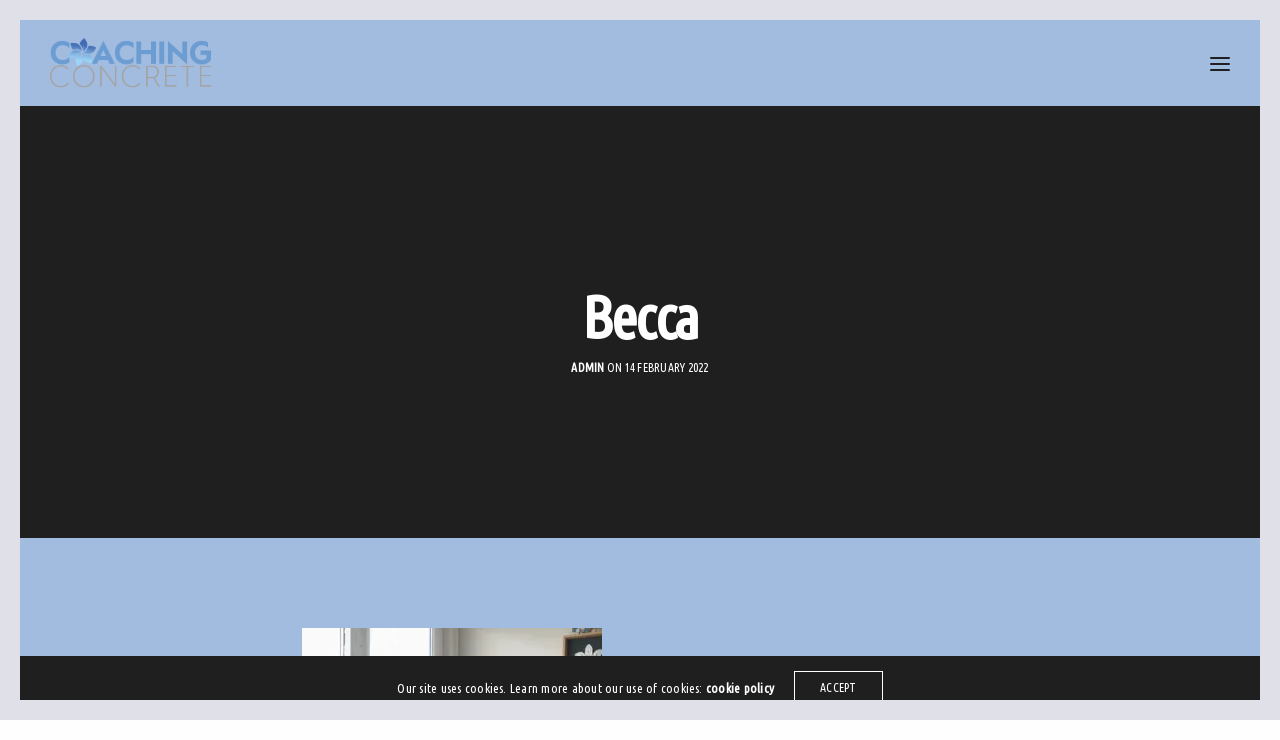

--- FILE ---
content_type: text/html; charset=UTF-8
request_url: http://coachingconcrete.com/becca/
body_size: 12620
content:
<!doctype html>
<html lang="en-GB" class=" custom-scrollbar-on">
<head>
	<meta charset="UTF-8" />
	<meta name="viewport" content="width=device-width, initial-scale=1, maximum-scale=1, viewport-fit=cover">
	<link rel="profile" href="http://gmpg.org/xfn/11">
	<link rel="pingback" href="http://coachingconcrete.com/xmlrpc.php">
	<title>Becca &#8211; Coaching Concrete</title>
<meta name='robots' content='max-image-preview:large' />
<link rel='dns-prefetch' href='//use.typekit.net' />
<link rel='dns-prefetch' href='//stats.wp.com' />
<link rel='dns-prefetch' href='//fonts.googleapis.com' />
<link rel='dns-prefetch' href='//v0.wordpress.com' />
<link rel='dns-prefetch' href='//i0.wp.com' />
<link rel="alternate" type="application/rss+xml" title="Coaching Concrete &raquo; Feed" href="http://coachingconcrete.com/feed/" />
<link rel="alternate" type="application/rss+xml" title="Coaching Concrete &raquo; Comments Feed" href="http://coachingconcrete.com/comments/feed/" />
<link rel="preconnect" href="//fonts.gstatic.com/" crossorigin><script type="text/javascript">
/* <![CDATA[ */
window._wpemojiSettings = {"baseUrl":"https:\/\/s.w.org\/images\/core\/emoji\/15.0.3\/72x72\/","ext":".png","svgUrl":"https:\/\/s.w.org\/images\/core\/emoji\/15.0.3\/svg\/","svgExt":".svg","source":{"concatemoji":"http:\/\/coachingconcrete.com\/wp-includes\/js\/wp-emoji-release.min.js?ver=6.5.7"}};
/*! This file is auto-generated */
!function(i,n){var o,s,e;function c(e){try{var t={supportTests:e,timestamp:(new Date).valueOf()};sessionStorage.setItem(o,JSON.stringify(t))}catch(e){}}function p(e,t,n){e.clearRect(0,0,e.canvas.width,e.canvas.height),e.fillText(t,0,0);var t=new Uint32Array(e.getImageData(0,0,e.canvas.width,e.canvas.height).data),r=(e.clearRect(0,0,e.canvas.width,e.canvas.height),e.fillText(n,0,0),new Uint32Array(e.getImageData(0,0,e.canvas.width,e.canvas.height).data));return t.every(function(e,t){return e===r[t]})}function u(e,t,n){switch(t){case"flag":return n(e,"\ud83c\udff3\ufe0f\u200d\u26a7\ufe0f","\ud83c\udff3\ufe0f\u200b\u26a7\ufe0f")?!1:!n(e,"\ud83c\uddfa\ud83c\uddf3","\ud83c\uddfa\u200b\ud83c\uddf3")&&!n(e,"\ud83c\udff4\udb40\udc67\udb40\udc62\udb40\udc65\udb40\udc6e\udb40\udc67\udb40\udc7f","\ud83c\udff4\u200b\udb40\udc67\u200b\udb40\udc62\u200b\udb40\udc65\u200b\udb40\udc6e\u200b\udb40\udc67\u200b\udb40\udc7f");case"emoji":return!n(e,"\ud83d\udc26\u200d\u2b1b","\ud83d\udc26\u200b\u2b1b")}return!1}function f(e,t,n){var r="undefined"!=typeof WorkerGlobalScope&&self instanceof WorkerGlobalScope?new OffscreenCanvas(300,150):i.createElement("canvas"),a=r.getContext("2d",{willReadFrequently:!0}),o=(a.textBaseline="top",a.font="600 32px Arial",{});return e.forEach(function(e){o[e]=t(a,e,n)}),o}function t(e){var t=i.createElement("script");t.src=e,t.defer=!0,i.head.appendChild(t)}"undefined"!=typeof Promise&&(o="wpEmojiSettingsSupports",s=["flag","emoji"],n.supports={everything:!0,everythingExceptFlag:!0},e=new Promise(function(e){i.addEventListener("DOMContentLoaded",e,{once:!0})}),new Promise(function(t){var n=function(){try{var e=JSON.parse(sessionStorage.getItem(o));if("object"==typeof e&&"number"==typeof e.timestamp&&(new Date).valueOf()<e.timestamp+604800&&"object"==typeof e.supportTests)return e.supportTests}catch(e){}return null}();if(!n){if("undefined"!=typeof Worker&&"undefined"!=typeof OffscreenCanvas&&"undefined"!=typeof URL&&URL.createObjectURL&&"undefined"!=typeof Blob)try{var e="postMessage("+f.toString()+"("+[JSON.stringify(s),u.toString(),p.toString()].join(",")+"));",r=new Blob([e],{type:"text/javascript"}),a=new Worker(URL.createObjectURL(r),{name:"wpTestEmojiSupports"});return void(a.onmessage=function(e){c(n=e.data),a.terminate(),t(n)})}catch(e){}c(n=f(s,u,p))}t(n)}).then(function(e){for(var t in e)n.supports[t]=e[t],n.supports.everything=n.supports.everything&&n.supports[t],"flag"!==t&&(n.supports.everythingExceptFlag=n.supports.everythingExceptFlag&&n.supports[t]);n.supports.everythingExceptFlag=n.supports.everythingExceptFlag&&!n.supports.flag,n.DOMReady=!1,n.readyCallback=function(){n.DOMReady=!0}}).then(function(){return e}).then(function(){var e;n.supports.everything||(n.readyCallback(),(e=n.source||{}).concatemoji?t(e.concatemoji):e.wpemoji&&e.twemoji&&(t(e.twemoji),t(e.wpemoji)))}))}((window,document),window._wpemojiSettings);
/* ]]> */
</script>
<style id='wp-emoji-styles-inline-css' type='text/css'>

	img.wp-smiley, img.emoji {
		display: inline !important;
		border: none !important;
		box-shadow: none !important;
		height: 1em !important;
		width: 1em !important;
		margin: 0 0.07em !important;
		vertical-align: -0.1em !important;
		background: none !important;
		padding: 0 !important;
	}
</style>
<link rel='stylesheet' id='wp-block-library-css' href='http://coachingconcrete.com/wp-includes/css/dist/block-library/style.min.css?ver=6.5.7' media='all' />
<style id='wp-block-library-inline-css' type='text/css'>
.has-text-align-justify{text-align:justify;}
</style>
<link rel='stylesheet' id='mediaelement-css' href='http://coachingconcrete.com/wp-includes/js/mediaelement/mediaelementplayer-legacy.min.css?ver=4.2.17' media='all' />
<link rel='stylesheet' id='wp-mediaelement-css' href='http://coachingconcrete.com/wp-includes/js/mediaelement/wp-mediaelement.min.css?ver=6.5.7' media='all' />
<style id='jetpack-sharing-buttons-style-inline-css' type='text/css'>
.jetpack-sharing-buttons__services-list{display:flex;flex-direction:row;flex-wrap:wrap;gap:0;list-style-type:none;margin:5px;padding:0}.jetpack-sharing-buttons__services-list.has-small-icon-size{font-size:12px}.jetpack-sharing-buttons__services-list.has-normal-icon-size{font-size:16px}.jetpack-sharing-buttons__services-list.has-large-icon-size{font-size:24px}.jetpack-sharing-buttons__services-list.has-huge-icon-size{font-size:36px}@media print{.jetpack-sharing-buttons__services-list{display:none!important}}.editor-styles-wrapper .wp-block-jetpack-sharing-buttons{gap:0;padding-inline-start:0}ul.jetpack-sharing-buttons__services-list.has-background{padding:1.25em 2.375em}
</style>
<style id='classic-theme-styles-inline-css' type='text/css'>
/*! This file is auto-generated */
.wp-block-button__link{color:#fff;background-color:#32373c;border-radius:9999px;box-shadow:none;text-decoration:none;padding:calc(.667em + 2px) calc(1.333em + 2px);font-size:1.125em}.wp-block-file__button{background:#32373c;color:#fff;text-decoration:none}
</style>
<style id='global-styles-inline-css' type='text/css'>
body{--wp--preset--color--black: #000000;--wp--preset--color--cyan-bluish-gray: #abb8c3;--wp--preset--color--white: #ffffff;--wp--preset--color--pale-pink: #f78da7;--wp--preset--color--vivid-red: #cf2e2e;--wp--preset--color--luminous-vivid-orange: #ff6900;--wp--preset--color--luminous-vivid-amber: #fcb900;--wp--preset--color--light-green-cyan: #7bdcb5;--wp--preset--color--vivid-green-cyan: #00d084;--wp--preset--color--pale-cyan-blue: #8ed1fc;--wp--preset--color--vivid-cyan-blue: #0693e3;--wp--preset--color--vivid-purple: #9b51e0;--wp--preset--color--thb-accent: #ef173b;--wp--preset--gradient--vivid-cyan-blue-to-vivid-purple: linear-gradient(135deg,rgba(6,147,227,1) 0%,rgb(155,81,224) 100%);--wp--preset--gradient--light-green-cyan-to-vivid-green-cyan: linear-gradient(135deg,rgb(122,220,180) 0%,rgb(0,208,130) 100%);--wp--preset--gradient--luminous-vivid-amber-to-luminous-vivid-orange: linear-gradient(135deg,rgba(252,185,0,1) 0%,rgba(255,105,0,1) 100%);--wp--preset--gradient--luminous-vivid-orange-to-vivid-red: linear-gradient(135deg,rgba(255,105,0,1) 0%,rgb(207,46,46) 100%);--wp--preset--gradient--very-light-gray-to-cyan-bluish-gray: linear-gradient(135deg,rgb(238,238,238) 0%,rgb(169,184,195) 100%);--wp--preset--gradient--cool-to-warm-spectrum: linear-gradient(135deg,rgb(74,234,220) 0%,rgb(151,120,209) 20%,rgb(207,42,186) 40%,rgb(238,44,130) 60%,rgb(251,105,98) 80%,rgb(254,248,76) 100%);--wp--preset--gradient--blush-light-purple: linear-gradient(135deg,rgb(255,206,236) 0%,rgb(152,150,240) 100%);--wp--preset--gradient--blush-bordeaux: linear-gradient(135deg,rgb(254,205,165) 0%,rgb(254,45,45) 50%,rgb(107,0,62) 100%);--wp--preset--gradient--luminous-dusk: linear-gradient(135deg,rgb(255,203,112) 0%,rgb(199,81,192) 50%,rgb(65,88,208) 100%);--wp--preset--gradient--pale-ocean: linear-gradient(135deg,rgb(255,245,203) 0%,rgb(182,227,212) 50%,rgb(51,167,181) 100%);--wp--preset--gradient--electric-grass: linear-gradient(135deg,rgb(202,248,128) 0%,rgb(113,206,126) 100%);--wp--preset--gradient--midnight: linear-gradient(135deg,rgb(2,3,129) 0%,rgb(40,116,252) 100%);--wp--preset--font-size--small: 13px;--wp--preset--font-size--medium: 20px;--wp--preset--font-size--large: 36px;--wp--preset--font-size--x-large: 42px;--wp--preset--spacing--20: 0.44rem;--wp--preset--spacing--30: 0.67rem;--wp--preset--spacing--40: 1rem;--wp--preset--spacing--50: 1.5rem;--wp--preset--spacing--60: 2.25rem;--wp--preset--spacing--70: 3.38rem;--wp--preset--spacing--80: 5.06rem;--wp--preset--shadow--natural: 6px 6px 9px rgba(0, 0, 0, 0.2);--wp--preset--shadow--deep: 12px 12px 50px rgba(0, 0, 0, 0.4);--wp--preset--shadow--sharp: 6px 6px 0px rgba(0, 0, 0, 0.2);--wp--preset--shadow--outlined: 6px 6px 0px -3px rgba(255, 255, 255, 1), 6px 6px rgba(0, 0, 0, 1);--wp--preset--shadow--crisp: 6px 6px 0px rgba(0, 0, 0, 1);}:where(.is-layout-flex){gap: 0.5em;}:where(.is-layout-grid){gap: 0.5em;}body .is-layout-flex{display: flex;}body .is-layout-flex{flex-wrap: wrap;align-items: center;}body .is-layout-flex > *{margin: 0;}body .is-layout-grid{display: grid;}body .is-layout-grid > *{margin: 0;}:where(.wp-block-columns.is-layout-flex){gap: 2em;}:where(.wp-block-columns.is-layout-grid){gap: 2em;}:where(.wp-block-post-template.is-layout-flex){gap: 1.25em;}:where(.wp-block-post-template.is-layout-grid){gap: 1.25em;}.has-black-color{color: var(--wp--preset--color--black) !important;}.has-cyan-bluish-gray-color{color: var(--wp--preset--color--cyan-bluish-gray) !important;}.has-white-color{color: var(--wp--preset--color--white) !important;}.has-pale-pink-color{color: var(--wp--preset--color--pale-pink) !important;}.has-vivid-red-color{color: var(--wp--preset--color--vivid-red) !important;}.has-luminous-vivid-orange-color{color: var(--wp--preset--color--luminous-vivid-orange) !important;}.has-luminous-vivid-amber-color{color: var(--wp--preset--color--luminous-vivid-amber) !important;}.has-light-green-cyan-color{color: var(--wp--preset--color--light-green-cyan) !important;}.has-vivid-green-cyan-color{color: var(--wp--preset--color--vivid-green-cyan) !important;}.has-pale-cyan-blue-color{color: var(--wp--preset--color--pale-cyan-blue) !important;}.has-vivid-cyan-blue-color{color: var(--wp--preset--color--vivid-cyan-blue) !important;}.has-vivid-purple-color{color: var(--wp--preset--color--vivid-purple) !important;}.has-black-background-color{background-color: var(--wp--preset--color--black) !important;}.has-cyan-bluish-gray-background-color{background-color: var(--wp--preset--color--cyan-bluish-gray) !important;}.has-white-background-color{background-color: var(--wp--preset--color--white) !important;}.has-pale-pink-background-color{background-color: var(--wp--preset--color--pale-pink) !important;}.has-vivid-red-background-color{background-color: var(--wp--preset--color--vivid-red) !important;}.has-luminous-vivid-orange-background-color{background-color: var(--wp--preset--color--luminous-vivid-orange) !important;}.has-luminous-vivid-amber-background-color{background-color: var(--wp--preset--color--luminous-vivid-amber) !important;}.has-light-green-cyan-background-color{background-color: var(--wp--preset--color--light-green-cyan) !important;}.has-vivid-green-cyan-background-color{background-color: var(--wp--preset--color--vivid-green-cyan) !important;}.has-pale-cyan-blue-background-color{background-color: var(--wp--preset--color--pale-cyan-blue) !important;}.has-vivid-cyan-blue-background-color{background-color: var(--wp--preset--color--vivid-cyan-blue) !important;}.has-vivid-purple-background-color{background-color: var(--wp--preset--color--vivid-purple) !important;}.has-black-border-color{border-color: var(--wp--preset--color--black) !important;}.has-cyan-bluish-gray-border-color{border-color: var(--wp--preset--color--cyan-bluish-gray) !important;}.has-white-border-color{border-color: var(--wp--preset--color--white) !important;}.has-pale-pink-border-color{border-color: var(--wp--preset--color--pale-pink) !important;}.has-vivid-red-border-color{border-color: var(--wp--preset--color--vivid-red) !important;}.has-luminous-vivid-orange-border-color{border-color: var(--wp--preset--color--luminous-vivid-orange) !important;}.has-luminous-vivid-amber-border-color{border-color: var(--wp--preset--color--luminous-vivid-amber) !important;}.has-light-green-cyan-border-color{border-color: var(--wp--preset--color--light-green-cyan) !important;}.has-vivid-green-cyan-border-color{border-color: var(--wp--preset--color--vivid-green-cyan) !important;}.has-pale-cyan-blue-border-color{border-color: var(--wp--preset--color--pale-cyan-blue) !important;}.has-vivid-cyan-blue-border-color{border-color: var(--wp--preset--color--vivid-cyan-blue) !important;}.has-vivid-purple-border-color{border-color: var(--wp--preset--color--vivid-purple) !important;}.has-vivid-cyan-blue-to-vivid-purple-gradient-background{background: var(--wp--preset--gradient--vivid-cyan-blue-to-vivid-purple) !important;}.has-light-green-cyan-to-vivid-green-cyan-gradient-background{background: var(--wp--preset--gradient--light-green-cyan-to-vivid-green-cyan) !important;}.has-luminous-vivid-amber-to-luminous-vivid-orange-gradient-background{background: var(--wp--preset--gradient--luminous-vivid-amber-to-luminous-vivid-orange) !important;}.has-luminous-vivid-orange-to-vivid-red-gradient-background{background: var(--wp--preset--gradient--luminous-vivid-orange-to-vivid-red) !important;}.has-very-light-gray-to-cyan-bluish-gray-gradient-background{background: var(--wp--preset--gradient--very-light-gray-to-cyan-bluish-gray) !important;}.has-cool-to-warm-spectrum-gradient-background{background: var(--wp--preset--gradient--cool-to-warm-spectrum) !important;}.has-blush-light-purple-gradient-background{background: var(--wp--preset--gradient--blush-light-purple) !important;}.has-blush-bordeaux-gradient-background{background: var(--wp--preset--gradient--blush-bordeaux) !important;}.has-luminous-dusk-gradient-background{background: var(--wp--preset--gradient--luminous-dusk) !important;}.has-pale-ocean-gradient-background{background: var(--wp--preset--gradient--pale-ocean) !important;}.has-electric-grass-gradient-background{background: var(--wp--preset--gradient--electric-grass) !important;}.has-midnight-gradient-background{background: var(--wp--preset--gradient--midnight) !important;}.has-small-font-size{font-size: var(--wp--preset--font-size--small) !important;}.has-medium-font-size{font-size: var(--wp--preset--font-size--medium) !important;}.has-large-font-size{font-size: var(--wp--preset--font-size--large) !important;}.has-x-large-font-size{font-size: var(--wp--preset--font-size--x-large) !important;}
.wp-block-navigation a:where(:not(.wp-element-button)){color: inherit;}
:where(.wp-block-post-template.is-layout-flex){gap: 1.25em;}:where(.wp-block-post-template.is-layout-grid){gap: 1.25em;}
:where(.wp-block-columns.is-layout-flex){gap: 2em;}:where(.wp-block-columns.is-layout-grid){gap: 2em;}
.wp-block-pullquote{font-size: 1.5em;line-height: 1.6;}
</style>
<link rel='stylesheet' id='thb-fa-css' href='http://coachingconcrete.com/wp-content/themes/werkstatt/assets/css/font-awesome.min.css?ver=4.7.2' media='all' />
<link rel='stylesheet' id='thb-app-css' href='http://coachingconcrete.com/wp-content/themes/werkstatt/assets/css/app.css?ver=4.7.2' media='all' />
<style id='thb-app-inline-css' type='text/css'>
h1,h2,h3,h4,h5,h6,.post.style9 .post-meta,.primary-font {font-family:Ubuntu Condensed, 'BlinkMacSystemFont', -apple-system, 'Roboto', 'Lucida Sans';}h1,.h1 {}h2 {}h3 {}h4 {}h5 {}h6 {}em {}body {font-family:Ubuntu Condensed, 'BlinkMacSystemFont', -apple-system, 'Roboto', 'Lucida Sans';}input[type="submit"],.button,.btn,.btn-text,.btn[class*="thb-"]{}#mobile-menu,.header {font-family:Ubuntu Condensed, 'BlinkMacSystemFont', -apple-system, 'Roboto', 'Lucida Sans';}.header .logolink .logoimg {max-height:50px;}.header .logolink .logoimg[src$=".svg"] {height:50px;}@media only screen and (min-width:64.063em) {#mobile-menu.style1 {width:50%;}}.thb-portfolio #portfolio-496.type-portfolio.style3:hover .portfolio-holder,.thb-portfolio #portfolio-496.type-portfolio:not(.thb-gradient-hover):not(.thb-corner-hover) .portfolio-link,.thb-portfolio #portfolio-496.type-portfolio.thb-corner-hover:hover .portfolio-link,.thb-portfolio #portfolio-496.type-portfolio.style2 .portfolio-holder .portfolio-inner:not(.thb-image-hover),.thb-portfolio .portfolio-496.type-portfolio.carousel_style3.style3_even:hover .portfolio-holder,.thb-portfolio .portfolio-496.type-portfolio.carousel_style3:hover .portfolio-holder {background:rgba(225,233,238,0.95);}.thb-portfolio #portfolio-496.type-portfolio.style6 .portfolio-holder:after {border-color:rgba(225,233,238,0.95);}.thb-portfolio #portfolio-496.type-portfolio .thb-gradient-fill{background-image:-moz-linear-gradient(rgba(0,0,0,0),rgba(225,233,238,0.95));background-image:-webkit-linear-gradient(rgba(0,0,0,0),rgba(225,233,238,0.95));background-image:linear-gradient(rgba(0,0,0,0),rgba(225,233,238,0.95));}.thb-portfolio #portfolio-469.type-portfolio.style3:hover .portfolio-holder,.thb-portfolio #portfolio-469.type-portfolio:not(.thb-gradient-hover):not(.thb-corner-hover) .portfolio-link,.thb-portfolio #portfolio-469.type-portfolio.thb-corner-hover:hover .portfolio-link,.thb-portfolio #portfolio-469.type-portfolio.style2 .portfolio-holder .portfolio-inner:not(.thb-image-hover),.thb-portfolio .portfolio-469.type-portfolio.carousel_style3.style3_even:hover .portfolio-holder,.thb-portfolio .portfolio-469.type-portfolio.carousel_style3:hover .portfolio-holder {background:rgba(225,233,238,0.95);}.thb-portfolio #portfolio-469.type-portfolio.style6 .portfolio-holder:after {border-color:rgba(225,233,238,0.95);}.thb-portfolio #portfolio-469.type-portfolio .thb-gradient-fill{background-image:-moz-linear-gradient(rgba(0,0,0,0),rgba(225,233,238,0.95));background-image:-webkit-linear-gradient(rgba(0,0,0,0),rgba(225,233,238,0.95));background-image:linear-gradient(rgba(0,0,0,0),rgba(225,233,238,0.95));}.thb-portfolio #portfolio-238.type-portfolio.style3:hover .portfolio-holder,.thb-portfolio #portfolio-238.type-portfolio:not(.thb-gradient-hover):not(.thb-corner-hover) .portfolio-link,.thb-portfolio #portfolio-238.type-portfolio.thb-corner-hover:hover .portfolio-link,.thb-portfolio #portfolio-238.type-portfolio.style2 .portfolio-holder .portfolio-inner:not(.thb-image-hover),.thb-portfolio .portfolio-238.type-portfolio.carousel_style3.style3_even:hover .portfolio-holder,.thb-portfolio .portfolio-238.type-portfolio.carousel_style3:hover .portfolio-holder {background:rgba(225,233,238,0.95);}.thb-portfolio #portfolio-238.type-portfolio.style6 .portfolio-holder:after {border-color:rgba(225,233,238,0.95);}.thb-portfolio #portfolio-238.type-portfolio .thb-gradient-fill{background-image:-moz-linear-gradient(rgba(0,0,0,0),rgba(225,233,238,0.95));background-image:-webkit-linear-gradient(rgba(0,0,0,0),rgba(225,233,238,0.95));background-image:linear-gradient(rgba(0,0,0,0),rgba(225,233,238,0.95));}.thb-portfolio #portfolio-495.type-portfolio.style3:hover .portfolio-holder,.thb-portfolio #portfolio-495.type-portfolio:not(.thb-gradient-hover):not(.thb-corner-hover) .portfolio-link,.thb-portfolio #portfolio-495.type-portfolio.thb-corner-hover:hover .portfolio-link,.thb-portfolio #portfolio-495.type-portfolio.style2 .portfolio-holder .portfolio-inner:not(.thb-image-hover),.thb-portfolio .portfolio-495.type-portfolio.carousel_style3.style3_even:hover .portfolio-holder,.thb-portfolio .portfolio-495.type-portfolio.carousel_style3:hover .portfolio-holder {background:rgba(190,191,205,0.95);}.thb-portfolio #portfolio-495.type-portfolio.style6 .portfolio-holder:after {border-color:rgba(190,191,205,0.95);}.thb-portfolio #portfolio-495.type-portfolio .thb-gradient-fill{background-image:-moz-linear-gradient(rgba(0,0,0,0),rgba(190,191,205,0.95));background-image:-webkit-linear-gradient(rgba(0,0,0,0),rgba(190,191,205,0.95));background-image:linear-gradient(rgba(0,0,0,0),rgba(190,191,205,0.95));}.thb-portfolio #portfolio-468.type-portfolio.style3:hover .portfolio-holder,.thb-portfolio #portfolio-468.type-portfolio:not(.thb-gradient-hover):not(.thb-corner-hover) .portfolio-link,.thb-portfolio #portfolio-468.type-portfolio.thb-corner-hover:hover .portfolio-link,.thb-portfolio #portfolio-468.type-portfolio.style2 .portfolio-holder .portfolio-inner:not(.thb-image-hover),.thb-portfolio .portfolio-468.type-portfolio.carousel_style3.style3_even:hover .portfolio-holder,.thb-portfolio .portfolio-468.type-portfolio.carousel_style3:hover .portfolio-holder {background:rgba(190,191,205,0.95);}.thb-portfolio #portfolio-468.type-portfolio.style6 .portfolio-holder:after {border-color:rgba(190,191,205,0.95);}.thb-portfolio #portfolio-468.type-portfolio .thb-gradient-fill{background-image:-moz-linear-gradient(rgba(0,0,0,0),rgba(190,191,205,0.95));background-image:-webkit-linear-gradient(rgba(0,0,0,0),rgba(190,191,205,0.95));background-image:linear-gradient(rgba(0,0,0,0),rgba(190,191,205,0.95));}.thb-portfolio #portfolio-236.type-portfolio.style3:hover .portfolio-holder,.thb-portfolio #portfolio-236.type-portfolio:not(.thb-gradient-hover):not(.thb-corner-hover) .portfolio-link,.thb-portfolio #portfolio-236.type-portfolio.thb-corner-hover:hover .portfolio-link,.thb-portfolio #portfolio-236.type-portfolio.style2 .portfolio-holder .portfolio-inner:not(.thb-image-hover),.thb-portfolio .portfolio-236.type-portfolio.carousel_style3.style3_even:hover .portfolio-holder,.thb-portfolio .portfolio-236.type-portfolio.carousel_style3:hover .portfolio-holder {background:rgba(190,191,205,0.95);}.thb-portfolio #portfolio-236.type-portfolio.style6 .portfolio-holder:after {border-color:rgba(190,191,205,0.95);}.thb-portfolio #portfolio-236.type-portfolio .thb-gradient-fill{background-image:-moz-linear-gradient(rgba(0,0,0,0),rgba(190,191,205,0.95));background-image:-webkit-linear-gradient(rgba(0,0,0,0),rgba(190,191,205,0.95));background-image:linear-gradient(rgba(0,0,0,0),rgba(190,191,205,0.95));}.thb-portfolio #portfolio-494.type-portfolio.style3:hover .portfolio-holder,.thb-portfolio #portfolio-494.type-portfolio:not(.thb-gradient-hover):not(.thb-corner-hover) .portfolio-link,.thb-portfolio #portfolio-494.type-portfolio.thb-corner-hover:hover .portfolio-link,.thb-portfolio #portfolio-494.type-portfolio.style2 .portfolio-holder .portfolio-inner:not(.thb-image-hover),.thb-portfolio .portfolio-494.type-portfolio.carousel_style3.style3_even:hover .portfolio-holder,.thb-portfolio .portfolio-494.type-portfolio.carousel_style3:hover .portfolio-holder {background:rgba(141,230,197,0.95);}.thb-portfolio #portfolio-494.type-portfolio.style6 .portfolio-holder:after {border-color:rgba(141,230,197,0.95);}.thb-portfolio #portfolio-494.type-portfolio .thb-gradient-fill{background-image:-moz-linear-gradient(rgba(0,0,0,0),rgba(141,230,197,0.95));background-image:-webkit-linear-gradient(rgba(0,0,0,0),rgba(141,230,197,0.95));background-image:linear-gradient(rgba(0,0,0,0),rgba(141,230,197,0.95));}.thb-portfolio #portfolio-459.type-portfolio.style3:hover .portfolio-holder,.thb-portfolio #portfolio-459.type-portfolio:not(.thb-gradient-hover):not(.thb-corner-hover) .portfolio-link,.thb-portfolio #portfolio-459.type-portfolio.thb-corner-hover:hover .portfolio-link,.thb-portfolio #portfolio-459.type-portfolio.style2 .portfolio-holder .portfolio-inner:not(.thb-image-hover),.thb-portfolio .portfolio-459.type-portfolio.carousel_style3.style3_even:hover .portfolio-holder,.thb-portfolio .portfolio-459.type-portfolio.carousel_style3:hover .portfolio-holder {background:rgba(141,230,197,0.95);}.thb-portfolio #portfolio-459.type-portfolio.style6 .portfolio-holder:after {border-color:rgba(141,230,197,0.95);}.thb-portfolio #portfolio-459.type-portfolio .thb-gradient-fill{background-image:-moz-linear-gradient(rgba(0,0,0,0),rgba(141,230,197,0.95));background-image:-webkit-linear-gradient(rgba(0,0,0,0),rgba(141,230,197,0.95));background-image:linear-gradient(rgba(0,0,0,0),rgba(141,230,197,0.95));}.thb-portfolio #portfolio-234.type-portfolio.style3:hover .portfolio-holder,.thb-portfolio #portfolio-234.type-portfolio:not(.thb-gradient-hover):not(.thb-corner-hover) .portfolio-link,.thb-portfolio #portfolio-234.type-portfolio.thb-corner-hover:hover .portfolio-link,.thb-portfolio #portfolio-234.type-portfolio.style2 .portfolio-holder .portfolio-inner:not(.thb-image-hover),.thb-portfolio .portfolio-234.type-portfolio.carousel_style3.style3_even:hover .portfolio-holder,.thb-portfolio .portfolio-234.type-portfolio.carousel_style3:hover .portfolio-holder {background:rgba(141,230,197,0.95);}.thb-portfolio #portfolio-234.type-portfolio.style6 .portfolio-holder:after {border-color:rgba(141,230,197,0.95);}.thb-portfolio #portfolio-234.type-portfolio .thb-gradient-fill{background-image:-moz-linear-gradient(rgba(0,0,0,0),rgba(141,230,197,0.95));background-image:-webkit-linear-gradient(rgba(0,0,0,0),rgba(141,230,197,0.95));background-image:linear-gradient(rgba(0,0,0,0),rgba(141,230,197,0.95));}.thb-portfolio #portfolio-493.type-portfolio.style3:hover .portfolio-holder,.thb-portfolio #portfolio-493.type-portfolio:not(.thb-gradient-hover):not(.thb-corner-hover) .portfolio-link,.thb-portfolio #portfolio-493.type-portfolio.thb-corner-hover:hover .portfolio-link,.thb-portfolio #portfolio-493.type-portfolio.style2 .portfolio-holder .portfolio-inner:not(.thb-image-hover),.thb-portfolio .portfolio-493.type-portfolio.carousel_style3.style3_even:hover .portfolio-holder,.thb-portfolio .portfolio-493.type-portfolio.carousel_style3:hover .portfolio-holder {background:rgba(245,218,166,0.95);}.thb-portfolio #portfolio-493.type-portfolio.style6 .portfolio-holder:after {border-color:rgba(245,218,166,0.95);}.thb-portfolio #portfolio-493.type-portfolio .thb-gradient-fill{background-image:-moz-linear-gradient(rgba(0,0,0,0),rgba(245,218,166,0.95));background-image:-webkit-linear-gradient(rgba(0,0,0,0),rgba(245,218,166,0.95));background-image:linear-gradient(rgba(0,0,0,0),rgba(245,218,166,0.95));}.thb-portfolio #portfolio-458.type-portfolio.style3:hover .portfolio-holder,.thb-portfolio #portfolio-458.type-portfolio:not(.thb-gradient-hover):not(.thb-corner-hover) .portfolio-link,.thb-portfolio #portfolio-458.type-portfolio.thb-corner-hover:hover .portfolio-link,.thb-portfolio #portfolio-458.type-portfolio.style2 .portfolio-holder .portfolio-inner:not(.thb-image-hover),.thb-portfolio .portfolio-458.type-portfolio.carousel_style3.style3_even:hover .portfolio-holder,.thb-portfolio .portfolio-458.type-portfolio.carousel_style3:hover .portfolio-holder {background:rgba(245,218,166,0.95);}.thb-portfolio #portfolio-458.type-portfolio.style6 .portfolio-holder:after {border-color:rgba(245,218,166,0.95);}.thb-portfolio #portfolio-458.type-portfolio .thb-gradient-fill{background-image:-moz-linear-gradient(rgba(0,0,0,0),rgba(245,218,166,0.95));background-image:-webkit-linear-gradient(rgba(0,0,0,0),rgba(245,218,166,0.95));background-image:linear-gradient(rgba(0,0,0,0),rgba(245,218,166,0.95));}.thb-portfolio #portfolio-232.type-portfolio.style3:hover .portfolio-holder,.thb-portfolio #portfolio-232.type-portfolio:not(.thb-gradient-hover):not(.thb-corner-hover) .portfolio-link,.thb-portfolio #portfolio-232.type-portfolio.thb-corner-hover:hover .portfolio-link,.thb-portfolio #portfolio-232.type-portfolio.style2 .portfolio-holder .portfolio-inner:not(.thb-image-hover),.thb-portfolio .portfolio-232.type-portfolio.carousel_style3.style3_even:hover .portfolio-holder,.thb-portfolio .portfolio-232.type-portfolio.carousel_style3:hover .portfolio-holder {background:rgba(245,218,166,0.95);}.thb-portfolio #portfolio-232.type-portfolio.style6 .portfolio-holder:after {border-color:rgba(245,218,166,0.95);}.thb-portfolio #portfolio-232.type-portfolio .thb-gradient-fill{background-image:-moz-linear-gradient(rgba(0,0,0,0),rgba(245,218,166,0.95));background-image:-webkit-linear-gradient(rgba(0,0,0,0),rgba(245,218,166,0.95));background-image:linear-gradient(rgba(0,0,0,0),rgba(245,218,166,0.95));}.thb-portfolio #portfolio-492.type-portfolio.style3:hover .portfolio-holder,.thb-portfolio #portfolio-492.type-portfolio:not(.thb-gradient-hover):not(.thb-corner-hover) .portfolio-link,.thb-portfolio #portfolio-492.type-portfolio.thb-corner-hover:hover .portfolio-link,.thb-portfolio #portfolio-492.type-portfolio.style2 .portfolio-holder .portfolio-inner:not(.thb-image-hover),.thb-portfolio .portfolio-492.type-portfolio.carousel_style3.style3_even:hover .portfolio-holder,.thb-portfolio .portfolio-492.type-portfolio.carousel_style3:hover .portfolio-holder {background:rgba(230,76,103,0.95);}.thb-portfolio #portfolio-492.type-portfolio.style6 .portfolio-holder:after {border-color:rgba(230,76,103,0.95);}.thb-portfolio #portfolio-492.type-portfolio .thb-gradient-fill{background-image:-moz-linear-gradient(rgba(0,0,0,0),rgba(230,76,103,0.95));background-image:-webkit-linear-gradient(rgba(0,0,0,0),rgba(230,76,103,0.95));background-image:linear-gradient(rgba(0,0,0,0),rgba(230,76,103,0.95));}.thb-portfolio #portfolio-457.type-portfolio.style3:hover .portfolio-holder,.thb-portfolio #portfolio-457.type-portfolio:not(.thb-gradient-hover):not(.thb-corner-hover) .portfolio-link,.thb-portfolio #portfolio-457.type-portfolio.thb-corner-hover:hover .portfolio-link,.thb-portfolio #portfolio-457.type-portfolio.style2 .portfolio-holder .portfolio-inner:not(.thb-image-hover),.thb-portfolio .portfolio-457.type-portfolio.carousel_style3.style3_even:hover .portfolio-holder,.thb-portfolio .portfolio-457.type-portfolio.carousel_style3:hover .portfolio-holder {background:rgba(230,76,103,0.95);}.thb-portfolio #portfolio-457.type-portfolio.style6 .portfolio-holder:after {border-color:rgba(230,76,103,0.95);}.thb-portfolio #portfolio-457.type-portfolio .thb-gradient-fill{background-image:-moz-linear-gradient(rgba(0,0,0,0),rgba(230,76,103,0.95));background-image:-webkit-linear-gradient(rgba(0,0,0,0),rgba(230,76,103,0.95));background-image:linear-gradient(rgba(0,0,0,0),rgba(230,76,103,0.95));}.thb-portfolio #portfolio-230.type-portfolio.style3:hover .portfolio-holder,.thb-portfolio #portfolio-230.type-portfolio:not(.thb-gradient-hover):not(.thb-corner-hover) .portfolio-link,.thb-portfolio #portfolio-230.type-portfolio.thb-corner-hover:hover .portfolio-link,.thb-portfolio #portfolio-230.type-portfolio.style2 .portfolio-holder .portfolio-inner:not(.thb-image-hover),.thb-portfolio .portfolio-230.type-portfolio.carousel_style3.style3_even:hover .portfolio-holder,.thb-portfolio .portfolio-230.type-portfolio.carousel_style3:hover .portfolio-holder {background:rgba(230,76,103,0.95);}.thb-portfolio #portfolio-230.type-portfolio.style6 .portfolio-holder:after {border-color:rgba(230,76,103,0.95);}.thb-portfolio #portfolio-230.type-portfolio .thb-gradient-fill{background-image:-moz-linear-gradient(rgba(0,0,0,0),rgba(230,76,103,0.95));background-image:-webkit-linear-gradient(rgba(0,0,0,0),rgba(230,76,103,0.95));background-image:linear-gradient(rgba(0,0,0,0),rgba(230,76,103,0.95));}.thb-portfolio #portfolio-491.type-portfolio.style3:hover .portfolio-holder,.thb-portfolio #portfolio-491.type-portfolio:not(.thb-gradient-hover):not(.thb-corner-hover) .portfolio-link,.thb-portfolio #portfolio-491.type-portfolio.thb-corner-hover:hover .portfolio-link,.thb-portfolio #portfolio-491.type-portfolio.style2 .portfolio-holder .portfolio-inner:not(.thb-image-hover),.thb-portfolio .portfolio-491.type-portfolio.carousel_style3.style3_even:hover .portfolio-holder,.thb-portfolio .portfolio-491.type-portfolio.carousel_style3:hover .portfolio-holder {background:rgba(194,198,228,0.95);}.thb-portfolio #portfolio-491.type-portfolio.style6 .portfolio-holder:after {border-color:rgba(194,198,228,0.95);}.thb-portfolio #portfolio-491.type-portfolio .thb-gradient-fill{background-image:-moz-linear-gradient(rgba(0,0,0,0),rgba(194,198,228,0.95));background-image:-webkit-linear-gradient(rgba(0,0,0,0),rgba(194,198,228,0.95));background-image:linear-gradient(rgba(0,0,0,0),rgba(194,198,228,0.95));}.thb-portfolio #portfolio-456.type-portfolio.style3:hover .portfolio-holder,.thb-portfolio #portfolio-456.type-portfolio:not(.thb-gradient-hover):not(.thb-corner-hover) .portfolio-link,.thb-portfolio #portfolio-456.type-portfolio.thb-corner-hover:hover .portfolio-link,.thb-portfolio #portfolio-456.type-portfolio.style2 .portfolio-holder .portfolio-inner:not(.thb-image-hover),.thb-portfolio .portfolio-456.type-portfolio.carousel_style3.style3_even:hover .portfolio-holder,.thb-portfolio .portfolio-456.type-portfolio.carousel_style3:hover .portfolio-holder {background:rgba(194,198,228,0.95);}.thb-portfolio #portfolio-456.type-portfolio.style6 .portfolio-holder:after {border-color:rgba(194,198,228,0.95);}.thb-portfolio #portfolio-456.type-portfolio .thb-gradient-fill{background-image:-moz-linear-gradient(rgba(0,0,0,0),rgba(194,198,228,0.95));background-image:-webkit-linear-gradient(rgba(0,0,0,0),rgba(194,198,228,0.95));background-image:linear-gradient(rgba(0,0,0,0),rgba(194,198,228,0.95));}.thb-portfolio #portfolio-228.type-portfolio.style3:hover .portfolio-holder,.thb-portfolio #portfolio-228.type-portfolio:not(.thb-gradient-hover):not(.thb-corner-hover) .portfolio-link,.thb-portfolio #portfolio-228.type-portfolio.thb-corner-hover:hover .portfolio-link,.thb-portfolio #portfolio-228.type-portfolio.style2 .portfolio-holder .portfolio-inner:not(.thb-image-hover),.thb-portfolio .portfolio-228.type-portfolio.carousel_style3.style3_even:hover .portfolio-holder,.thb-portfolio .portfolio-228.type-portfolio.carousel_style3:hover .portfolio-holder {background:rgba(194,198,228,0.95);}.thb-portfolio #portfolio-228.type-portfolio.style6 .portfolio-holder:after {border-color:rgba(194,198,228,0.95);}.thb-portfolio #portfolio-228.type-portfolio .thb-gradient-fill{background-image:-moz-linear-gradient(rgba(0,0,0,0),rgba(194,198,228,0.95));background-image:-webkit-linear-gradient(rgba(0,0,0,0),rgba(194,198,228,0.95));background-image:linear-gradient(rgba(0,0,0,0),rgba(194,198,228,0.95));}.thb-portfolio #portfolio-490.type-portfolio.style3:hover .portfolio-holder,.thb-portfolio #portfolio-490.type-portfolio:not(.thb-gradient-hover):not(.thb-corner-hover) .portfolio-link,.thb-portfolio #portfolio-490.type-portfolio.thb-corner-hover:hover .portfolio-link,.thb-portfolio #portfolio-490.type-portfolio.style2 .portfolio-holder .portfolio-inner:not(.thb-image-hover),.thb-portfolio .portfolio-490.type-portfolio.carousel_style3.style3_even:hover .portfolio-holder,.thb-portfolio .portfolio-490.type-portfolio.carousel_style3:hover .portfolio-holder {background:rgba(250,106,95,0.95);}.thb-portfolio #portfolio-490.type-portfolio.style6 .portfolio-holder:after {border-color:rgba(250,106,95,0.95);}.thb-portfolio #portfolio-490.type-portfolio .thb-gradient-fill{background-image:-moz-linear-gradient(rgba(0,0,0,0),rgba(250,106,95,0.95));background-image:-webkit-linear-gradient(rgba(0,0,0,0),rgba(250,106,95,0.95));background-image:linear-gradient(rgba(0,0,0,0),rgba(250,106,95,0.95));}.thb-portfolio #portfolio-455.type-portfolio.style3:hover .portfolio-holder,.thb-portfolio #portfolio-455.type-portfolio:not(.thb-gradient-hover):not(.thb-corner-hover) .portfolio-link,.thb-portfolio #portfolio-455.type-portfolio.thb-corner-hover:hover .portfolio-link,.thb-portfolio #portfolio-455.type-portfolio.style2 .portfolio-holder .portfolio-inner:not(.thb-image-hover),.thb-portfolio .portfolio-455.type-portfolio.carousel_style3.style3_even:hover .portfolio-holder,.thb-portfolio .portfolio-455.type-portfolio.carousel_style3:hover .portfolio-holder {background:rgba(250,106,95,0.95);}.thb-portfolio #portfolio-455.type-portfolio.style6 .portfolio-holder:after {border-color:rgba(250,106,95,0.95);}.thb-portfolio #portfolio-455.type-portfolio .thb-gradient-fill{background-image:-moz-linear-gradient(rgba(0,0,0,0),rgba(250,106,95,0.95));background-image:-webkit-linear-gradient(rgba(0,0,0,0),rgba(250,106,95,0.95));background-image:linear-gradient(rgba(0,0,0,0),rgba(250,106,95,0.95));}.thb-portfolio #portfolio-226.type-portfolio.style3:hover .portfolio-holder,.thb-portfolio #portfolio-226.type-portfolio:not(.thb-gradient-hover):not(.thb-corner-hover) .portfolio-link,.thb-portfolio #portfolio-226.type-portfolio.thb-corner-hover:hover .portfolio-link,.thb-portfolio #portfolio-226.type-portfolio.style2 .portfolio-holder .portfolio-inner:not(.thb-image-hover),.thb-portfolio .portfolio-226.type-portfolio.carousel_style3.style3_even:hover .portfolio-holder,.thb-portfolio .portfolio-226.type-portfolio.carousel_style3:hover .portfolio-holder {background:rgba(250,106,95,0.95);}.thb-portfolio #portfolio-226.type-portfolio.style6 .portfolio-holder:after {border-color:rgba(250,106,95,0.95);}.thb-portfolio #portfolio-226.type-portfolio .thb-gradient-fill{background-image:-moz-linear-gradient(rgba(0,0,0,0),rgba(250,106,95,0.95));background-image:-webkit-linear-gradient(rgba(0,0,0,0),rgba(250,106,95,0.95));background-image:linear-gradient(rgba(0,0,0,0),rgba(250,106,95,0.95));}.thb-portfolio #portfolio-489.type-portfolio.style3:hover .portfolio-holder,.thb-portfolio #portfolio-489.type-portfolio:not(.thb-gradient-hover):not(.thb-corner-hover) .portfolio-link,.thb-portfolio #portfolio-489.type-portfolio.thb-corner-hover:hover .portfolio-link,.thb-portfolio #portfolio-489.type-portfolio.style2 .portfolio-holder .portfolio-inner:not(.thb-image-hover),.thb-portfolio .portfolio-489.type-portfolio.carousel_style3.style3_even:hover .portfolio-holder,.thb-portfolio .portfolio-489.type-portfolio.carousel_style3:hover .portfolio-holder {background:rgba(153,198,221,0.95);}.thb-portfolio #portfolio-489.type-portfolio.style6 .portfolio-holder:after {border-color:rgba(153,198,221,0.95);}.thb-portfolio #portfolio-489.type-portfolio .thb-gradient-fill{background-image:-moz-linear-gradient(rgba(0,0,0,0),rgba(153,198,221,0.95));background-image:-webkit-linear-gradient(rgba(0,0,0,0),rgba(153,198,221,0.95));background-image:linear-gradient(rgba(0,0,0,0),rgba(153,198,221,0.95));}.thb-portfolio #portfolio-454.type-portfolio.style3:hover .portfolio-holder,.thb-portfolio #portfolio-454.type-portfolio:not(.thb-gradient-hover):not(.thb-corner-hover) .portfolio-link,.thb-portfolio #portfolio-454.type-portfolio.thb-corner-hover:hover .portfolio-link,.thb-portfolio #portfolio-454.type-portfolio.style2 .portfolio-holder .portfolio-inner:not(.thb-image-hover),.thb-portfolio .portfolio-454.type-portfolio.carousel_style3.style3_even:hover .portfolio-holder,.thb-portfolio .portfolio-454.type-portfolio.carousel_style3:hover .portfolio-holder {background:rgba(153,198,221,0.95);}.thb-portfolio #portfolio-454.type-portfolio.style6 .portfolio-holder:after {border-color:rgba(153,198,221,0.95);}.thb-portfolio #portfolio-454.type-portfolio .thb-gradient-fill{background-image:-moz-linear-gradient(rgba(0,0,0,0),rgba(153,198,221,0.95));background-image:-webkit-linear-gradient(rgba(0,0,0,0),rgba(153,198,221,0.95));background-image:linear-gradient(rgba(0,0,0,0),rgba(153,198,221,0.95));}.thb-portfolio #portfolio-224.type-portfolio.style3:hover .portfolio-holder,.thb-portfolio #portfolio-224.type-portfolio:not(.thb-gradient-hover):not(.thb-corner-hover) .portfolio-link,.thb-portfolio #portfolio-224.type-portfolio.thb-corner-hover:hover .portfolio-link,.thb-portfolio #portfolio-224.type-portfolio.style2 .portfolio-holder .portfolio-inner:not(.thb-image-hover),.thb-portfolio .portfolio-224.type-portfolio.carousel_style3.style3_even:hover .portfolio-holder,.thb-portfolio .portfolio-224.type-portfolio.carousel_style3:hover .portfolio-holder {background:rgba(153,198,221,0.95);}.thb-portfolio #portfolio-224.type-portfolio.style6 .portfolio-holder:after {border-color:rgba(153,198,221,0.95);}.thb-portfolio #portfolio-224.type-portfolio .thb-gradient-fill{background-image:-moz-linear-gradient(rgba(0,0,0,0),rgba(153,198,221,0.95));background-image:-webkit-linear-gradient(rgba(0,0,0,0),rgba(153,198,221,0.95));background-image:linear-gradient(rgba(0,0,0,0),rgba(153,198,221,0.95));}.thb-portfolio #portfolio-482.type-portfolio.style3:hover .portfolio-holder,.thb-portfolio #portfolio-482.type-portfolio:not(.thb-gradient-hover):not(.thb-corner-hover) .portfolio-link,.thb-portfolio #portfolio-482.type-portfolio.thb-corner-hover:hover .portfolio-link,.thb-portfolio #portfolio-482.type-portfolio.style2 .portfolio-holder .portfolio-inner:not(.thb-image-hover),.thb-portfolio .portfolio-482.type-portfolio.carousel_style3.style3_even:hover .portfolio-holder,.thb-portfolio .portfolio-482.type-portfolio.carousel_style3:hover .portfolio-holder {background:rgba(41,8,101,0.9);}.thb-portfolio #portfolio-482.type-portfolio.style6 .portfolio-holder:after {border-color:rgba(41,8,101,0.9);}.thb-portfolio #portfolio-482.type-portfolio .thb-gradient-fill{background-image:-moz-linear-gradient(rgba(0,0,0,0),rgba(41,8,101,0.9));background-image:-webkit-linear-gradient(rgba(0,0,0,0),rgba(41,8,101,0.9));background-image:linear-gradient(rgba(0,0,0,0),rgba(41,8,101,0.9));}.thb-portfolio #portfolio-445.type-portfolio.style3:hover .portfolio-holder,.thb-portfolio #portfolio-445.type-portfolio:not(.thb-gradient-hover):not(.thb-corner-hover) .portfolio-link,.thb-portfolio #portfolio-445.type-portfolio.thb-corner-hover:hover .portfolio-link,.thb-portfolio #portfolio-445.type-portfolio.style2 .portfolio-holder .portfolio-inner:not(.thb-image-hover),.thb-portfolio .portfolio-445.type-portfolio.carousel_style3.style3_even:hover .portfolio-holder,.thb-portfolio .portfolio-445.type-portfolio.carousel_style3:hover .portfolio-holder {background:rgba(41,8,101,0.9);}.thb-portfolio #portfolio-445.type-portfolio.style6 .portfolio-holder:after {border-color:rgba(41,8,101,0.9);}.thb-portfolio #portfolio-445.type-portfolio .thb-gradient-fill{background-image:-moz-linear-gradient(rgba(0,0,0,0),rgba(41,8,101,0.9));background-image:-webkit-linear-gradient(rgba(0,0,0,0),rgba(41,8,101,0.9));background-image:linear-gradient(rgba(0,0,0,0),rgba(41,8,101,0.9));}.thb-portfolio #portfolio-49.type-portfolio.style3:hover .portfolio-holder,.thb-portfolio #portfolio-49.type-portfolio:not(.thb-gradient-hover):not(.thb-corner-hover) .portfolio-link,.thb-portfolio #portfolio-49.type-portfolio.thb-corner-hover:hover .portfolio-link,.thb-portfolio #portfolio-49.type-portfolio.style2 .portfolio-holder .portfolio-inner:not(.thb-image-hover),.thb-portfolio .portfolio-49.type-portfolio.carousel_style3.style3_even:hover .portfolio-holder,.thb-portfolio .portfolio-49.type-portfolio.carousel_style3:hover .portfolio-holder {background:rgba(41,8,101,0.9);}.thb-portfolio #portfolio-49.type-portfolio.style6 .portfolio-holder:after {border-color:rgba(41,8,101,0.9);}.thb-portfolio #portfolio-49.type-portfolio .thb-gradient-fill{background-image:-moz-linear-gradient(rgba(0,0,0,0),rgba(41,8,101,0.9));background-image:-webkit-linear-gradient(rgba(0,0,0,0),rgba(41,8,101,0.9));background-image:linear-gradient(rgba(0,0,0,0),rgba(41,8,101,0.9));}.thb-portfolio #portfolio-481.type-portfolio.style3:hover .portfolio-holder,.thb-portfolio #portfolio-481.type-portfolio:not(.thb-gradient-hover):not(.thb-corner-hover) .portfolio-link,.thb-portfolio #portfolio-481.type-portfolio.thb-corner-hover:hover .portfolio-link,.thb-portfolio #portfolio-481.type-portfolio.style2 .portfolio-holder .portfolio-inner:not(.thb-image-hover),.thb-portfolio .portfolio-481.type-portfolio.carousel_style3.style3_even:hover .portfolio-holder,.thb-portfolio .portfolio-481.type-portfolio.carousel_style3:hover .portfolio-holder {background:rgba(41,8,101,0.9);}.thb-portfolio #portfolio-481.type-portfolio.style6 .portfolio-holder:after {border-color:rgba(41,8,101,0.9);}.thb-portfolio #portfolio-481.type-portfolio .thb-gradient-fill{background-image:-moz-linear-gradient(rgba(0,0,0,0),rgba(41,8,101,0.9));background-image:-webkit-linear-gradient(rgba(0,0,0,0),rgba(41,8,101,0.9));background-image:linear-gradient(rgba(0,0,0,0),rgba(41,8,101,0.9));}.thb-portfolio #portfolio-444.type-portfolio.style3:hover .portfolio-holder,.thb-portfolio #portfolio-444.type-portfolio:not(.thb-gradient-hover):not(.thb-corner-hover) .portfolio-link,.thb-portfolio #portfolio-444.type-portfolio.thb-corner-hover:hover .portfolio-link,.thb-portfolio #portfolio-444.type-portfolio.style2 .portfolio-holder .portfolio-inner:not(.thb-image-hover),.thb-portfolio .portfolio-444.type-portfolio.carousel_style3.style3_even:hover .portfolio-holder,.thb-portfolio .portfolio-444.type-portfolio.carousel_style3:hover .portfolio-holder {background:rgba(41,8,101,0.9);}.thb-portfolio #portfolio-444.type-portfolio.style6 .portfolio-holder:after {border-color:rgba(41,8,101,0.9);}.thb-portfolio #portfolio-444.type-portfolio .thb-gradient-fill{background-image:-moz-linear-gradient(rgba(0,0,0,0),rgba(41,8,101,0.9));background-image:-webkit-linear-gradient(rgba(0,0,0,0),rgba(41,8,101,0.9));background-image:linear-gradient(rgba(0,0,0,0),rgba(41,8,101,0.9));}.thb-portfolio #portfolio-47.type-portfolio.style3:hover .portfolio-holder,.thb-portfolio #portfolio-47.type-portfolio:not(.thb-gradient-hover):not(.thb-corner-hover) .portfolio-link,.thb-portfolio #portfolio-47.type-portfolio.thb-corner-hover:hover .portfolio-link,.thb-portfolio #portfolio-47.type-portfolio.style2 .portfolio-holder .portfolio-inner:not(.thb-image-hover),.thb-portfolio .portfolio-47.type-portfolio.carousel_style3.style3_even:hover .portfolio-holder,.thb-portfolio .portfolio-47.type-portfolio.carousel_style3:hover .portfolio-holder {background:rgba(41,8,101,0.9);}.thb-portfolio #portfolio-47.type-portfolio.style6 .portfolio-holder:after {border-color:rgba(41,8,101,0.9);}.thb-portfolio #portfolio-47.type-portfolio .thb-gradient-fill{background-image:-moz-linear-gradient(rgba(0,0,0,0),rgba(41,8,101,0.9));background-image:-webkit-linear-gradient(rgba(0,0,0,0),rgba(41,8,101,0.9));background-image:linear-gradient(rgba(0,0,0,0),rgba(41,8,101,0.9));}.thb-portfolio #portfolio-480.type-portfolio.style3:hover .portfolio-holder,.thb-portfolio #portfolio-480.type-portfolio:not(.thb-gradient-hover):not(.thb-corner-hover) .portfolio-link,.thb-portfolio #portfolio-480.type-portfolio.thb-corner-hover:hover .portfolio-link,.thb-portfolio #portfolio-480.type-portfolio.style2 .portfolio-holder .portfolio-inner:not(.thb-image-hover),.thb-portfolio .portfolio-480.type-portfolio.carousel_style3.style3_even:hover .portfolio-holder,.thb-portfolio .portfolio-480.type-portfolio.carousel_style3:hover .portfolio-holder {background:rgba(41,8,101,0.9);}.thb-portfolio #portfolio-480.type-portfolio.style6 .portfolio-holder:after {border-color:rgba(41,8,101,0.9);}.thb-portfolio #portfolio-480.type-portfolio .thb-gradient-fill{background-image:-moz-linear-gradient(rgba(0,0,0,0),rgba(41,8,101,0.9));background-image:-webkit-linear-gradient(rgba(0,0,0,0),rgba(41,8,101,0.9));background-image:linear-gradient(rgba(0,0,0,0),rgba(41,8,101,0.9));}.thb-portfolio #portfolio-443.type-portfolio.style3:hover .portfolio-holder,.thb-portfolio #portfolio-443.type-portfolio:not(.thb-gradient-hover):not(.thb-corner-hover) .portfolio-link,.thb-portfolio #portfolio-443.type-portfolio.thb-corner-hover:hover .portfolio-link,.thb-portfolio #portfolio-443.type-portfolio.style2 .portfolio-holder .portfolio-inner:not(.thb-image-hover),.thb-portfolio .portfolio-443.type-portfolio.carousel_style3.style3_even:hover .portfolio-holder,.thb-portfolio .portfolio-443.type-portfolio.carousel_style3:hover .portfolio-holder {background:rgba(41,8,101,0.9);}.thb-portfolio #portfolio-443.type-portfolio.style6 .portfolio-holder:after {border-color:rgba(41,8,101,0.9);}.thb-portfolio #portfolio-443.type-portfolio .thb-gradient-fill{background-image:-moz-linear-gradient(rgba(0,0,0,0),rgba(41,8,101,0.9));background-image:-webkit-linear-gradient(rgba(0,0,0,0),rgba(41,8,101,0.9));background-image:linear-gradient(rgba(0,0,0,0),rgba(41,8,101,0.9));}.thb-portfolio #portfolio-45.type-portfolio.style3:hover .portfolio-holder,.thb-portfolio #portfolio-45.type-portfolio:not(.thb-gradient-hover):not(.thb-corner-hover) .portfolio-link,.thb-portfolio #portfolio-45.type-portfolio.thb-corner-hover:hover .portfolio-link,.thb-portfolio #portfolio-45.type-portfolio.style2 .portfolio-holder .portfolio-inner:not(.thb-image-hover),.thb-portfolio .portfolio-45.type-portfolio.carousel_style3.style3_even:hover .portfolio-holder,.thb-portfolio .portfolio-45.type-portfolio.carousel_style3:hover .portfolio-holder {background:rgba(41,8,101,0.9);}.thb-portfolio #portfolio-45.type-portfolio.style6 .portfolio-holder:after {border-color:rgba(41,8,101,0.9);}.thb-portfolio #portfolio-45.type-portfolio .thb-gradient-fill{background-image:-moz-linear-gradient(rgba(0,0,0,0),rgba(41,8,101,0.9));background-image:-webkit-linear-gradient(rgba(0,0,0,0),rgba(41,8,101,0.9));background-image:linear-gradient(rgba(0,0,0,0),rgba(41,8,101,0.9));}.thb-portfolio #portfolio-479.type-portfolio.style3:hover .portfolio-holder,.thb-portfolio #portfolio-479.type-portfolio:not(.thb-gradient-hover):not(.thb-corner-hover) .portfolio-link,.thb-portfolio #portfolio-479.type-portfolio.thb-corner-hover:hover .portfolio-link,.thb-portfolio #portfolio-479.type-portfolio.style2 .portfolio-holder .portfolio-inner:not(.thb-image-hover),.thb-portfolio .portfolio-479.type-portfolio.carousel_style3.style3_even:hover .portfolio-holder,.thb-portfolio .portfolio-479.type-portfolio.carousel_style3:hover .portfolio-holder {background:rgba(41,8,101,0.9);}.thb-portfolio #portfolio-479.type-portfolio.style6 .portfolio-holder:after {border-color:rgba(41,8,101,0.9);}.thb-portfolio #portfolio-479.type-portfolio .thb-gradient-fill{background-image:-moz-linear-gradient(rgba(0,0,0,0),rgba(41,8,101,0.9));background-image:-webkit-linear-gradient(rgba(0,0,0,0),rgba(41,8,101,0.9));background-image:linear-gradient(rgba(0,0,0,0),rgba(41,8,101,0.9));}.thb-portfolio #portfolio-442.type-portfolio.style3:hover .portfolio-holder,.thb-portfolio #portfolio-442.type-portfolio:not(.thb-gradient-hover):not(.thb-corner-hover) .portfolio-link,.thb-portfolio #portfolio-442.type-portfolio.thb-corner-hover:hover .portfolio-link,.thb-portfolio #portfolio-442.type-portfolio.style2 .portfolio-holder .portfolio-inner:not(.thb-image-hover),.thb-portfolio .portfolio-442.type-portfolio.carousel_style3.style3_even:hover .portfolio-holder,.thb-portfolio .portfolio-442.type-portfolio.carousel_style3:hover .portfolio-holder {background:rgba(41,8,101,0.9);}.thb-portfolio #portfolio-442.type-portfolio.style6 .portfolio-holder:after {border-color:rgba(41,8,101,0.9);}.thb-portfolio #portfolio-442.type-portfolio .thb-gradient-fill{background-image:-moz-linear-gradient(rgba(0,0,0,0),rgba(41,8,101,0.9));background-image:-webkit-linear-gradient(rgba(0,0,0,0),rgba(41,8,101,0.9));background-image:linear-gradient(rgba(0,0,0,0),rgba(41,8,101,0.9));}.thb-portfolio #portfolio-43.type-portfolio.style3:hover .portfolio-holder,.thb-portfolio #portfolio-43.type-portfolio:not(.thb-gradient-hover):not(.thb-corner-hover) .portfolio-link,.thb-portfolio #portfolio-43.type-portfolio.thb-corner-hover:hover .portfolio-link,.thb-portfolio #portfolio-43.type-portfolio.style2 .portfolio-holder .portfolio-inner:not(.thb-image-hover),.thb-portfolio .portfolio-43.type-portfolio.carousel_style3.style3_even:hover .portfolio-holder,.thb-portfolio .portfolio-43.type-portfolio.carousel_style3:hover .portfolio-holder {background:rgba(41,8,101,0.9);}.thb-portfolio #portfolio-43.type-portfolio.style6 .portfolio-holder:after {border-color:rgba(41,8,101,0.9);}.thb-portfolio #portfolio-43.type-portfolio .thb-gradient-fill{background-image:-moz-linear-gradient(rgba(0,0,0,0),rgba(41,8,101,0.9));background-image:-webkit-linear-gradient(rgba(0,0,0,0),rgba(41,8,101,0.9));background-image:linear-gradient(rgba(0,0,0,0),rgba(41,8,101,0.9));}.thb-portfolio #portfolio-478.type-portfolio.style3:hover .portfolio-holder,.thb-portfolio #portfolio-478.type-portfolio:not(.thb-gradient-hover):not(.thb-corner-hover) .portfolio-link,.thb-portfolio #portfolio-478.type-portfolio.thb-corner-hover:hover .portfolio-link,.thb-portfolio #portfolio-478.type-portfolio.style2 .portfolio-holder .portfolio-inner:not(.thb-image-hover),.thb-portfolio .portfolio-478.type-portfolio.carousel_style3.style3_even:hover .portfolio-holder,.thb-portfolio .portfolio-478.type-portfolio.carousel_style3:hover .portfolio-holder {background:rgba(41,8,101,0.9);}.thb-portfolio #portfolio-478.type-portfolio.style6 .portfolio-holder:after {border-color:rgba(41,8,101,0.9);}.thb-portfolio #portfolio-478.type-portfolio .thb-gradient-fill{background-image:-moz-linear-gradient(rgba(0,0,0,0),rgba(41,8,101,0.9));background-image:-webkit-linear-gradient(rgba(0,0,0,0),rgba(41,8,101,0.9));background-image:linear-gradient(rgba(0,0,0,0),rgba(41,8,101,0.9));}.thb-portfolio #portfolio-441.type-portfolio.style3:hover .portfolio-holder,.thb-portfolio #portfolio-441.type-portfolio:not(.thb-gradient-hover):not(.thb-corner-hover) .portfolio-link,.thb-portfolio #portfolio-441.type-portfolio.thb-corner-hover:hover .portfolio-link,.thb-portfolio #portfolio-441.type-portfolio.style2 .portfolio-holder .portfolio-inner:not(.thb-image-hover),.thb-portfolio .portfolio-441.type-portfolio.carousel_style3.style3_even:hover .portfolio-holder,.thb-portfolio .portfolio-441.type-portfolio.carousel_style3:hover .portfolio-holder {background:rgba(41,8,101,0.9);}.thb-portfolio #portfolio-441.type-portfolio.style6 .portfolio-holder:after {border-color:rgba(41,8,101,0.9);}.thb-portfolio #portfolio-441.type-portfolio .thb-gradient-fill{background-image:-moz-linear-gradient(rgba(0,0,0,0),rgba(41,8,101,0.9));background-image:-webkit-linear-gradient(rgba(0,0,0,0),rgba(41,8,101,0.9));background-image:linear-gradient(rgba(0,0,0,0),rgba(41,8,101,0.9));}.thb-portfolio #portfolio-41.type-portfolio.style3:hover .portfolio-holder,.thb-portfolio #portfolio-41.type-portfolio:not(.thb-gradient-hover):not(.thb-corner-hover) .portfolio-link,.thb-portfolio #portfolio-41.type-portfolio.thb-corner-hover:hover .portfolio-link,.thb-portfolio #portfolio-41.type-portfolio.style2 .portfolio-holder .portfolio-inner:not(.thb-image-hover),.thb-portfolio .portfolio-41.type-portfolio.carousel_style3.style3_even:hover .portfolio-holder,.thb-portfolio .portfolio-41.type-portfolio.carousel_style3:hover .portfolio-holder {background:rgba(41,8,101,0.9);}.thb-portfolio #portfolio-41.type-portfolio.style6 .portfolio-holder:after {border-color:rgba(41,8,101,0.9);}.thb-portfolio #portfolio-41.type-portfolio .thb-gradient-fill{background-image:-moz-linear-gradient(rgba(0,0,0,0),rgba(41,8,101,0.9));background-image:-webkit-linear-gradient(rgba(0,0,0,0),rgba(41,8,101,0.9));background-image:linear-gradient(rgba(0,0,0,0),rgba(41,8,101,0.9));}.thb-portfolio #portfolio-477.type-portfolio.style3:hover .portfolio-holder,.thb-portfolio #portfolio-477.type-portfolio:not(.thb-gradient-hover):not(.thb-corner-hover) .portfolio-link,.thb-portfolio #portfolio-477.type-portfolio.thb-corner-hover:hover .portfolio-link,.thb-portfolio #portfolio-477.type-portfolio.style2 .portfolio-holder .portfolio-inner:not(.thb-image-hover),.thb-portfolio .portfolio-477.type-portfolio.carousel_style3.style3_even:hover .portfolio-holder,.thb-portfolio .portfolio-477.type-portfolio.carousel_style3:hover .portfolio-holder {background:rgba(41,8,101,0.9);}.thb-portfolio #portfolio-477.type-portfolio.style6 .portfolio-holder:after {border-color:rgba(41,8,101,0.9);}.thb-portfolio #portfolio-477.type-portfolio .thb-gradient-fill{background-image:-moz-linear-gradient(rgba(0,0,0,0),rgba(41,8,101,0.9));background-image:-webkit-linear-gradient(rgba(0,0,0,0),rgba(41,8,101,0.9));background-image:linear-gradient(rgba(0,0,0,0),rgba(41,8,101,0.9));}.thb-portfolio #portfolio-440.type-portfolio.style3:hover .portfolio-holder,.thb-portfolio #portfolio-440.type-portfolio:not(.thb-gradient-hover):not(.thb-corner-hover) .portfolio-link,.thb-portfolio #portfolio-440.type-portfolio.thb-corner-hover:hover .portfolio-link,.thb-portfolio #portfolio-440.type-portfolio.style2 .portfolio-holder .portfolio-inner:not(.thb-image-hover),.thb-portfolio .portfolio-440.type-portfolio.carousel_style3.style3_even:hover .portfolio-holder,.thb-portfolio .portfolio-440.type-portfolio.carousel_style3:hover .portfolio-holder {background:rgba(41,8,101,0.9);}.thb-portfolio #portfolio-440.type-portfolio.style6 .portfolio-holder:after {border-color:rgba(41,8,101,0.9);}.thb-portfolio #portfolio-440.type-portfolio .thb-gradient-fill{background-image:-moz-linear-gradient(rgba(0,0,0,0),rgba(41,8,101,0.9));background-image:-webkit-linear-gradient(rgba(0,0,0,0),rgba(41,8,101,0.9));background-image:linear-gradient(rgba(0,0,0,0),rgba(41,8,101,0.9));}.thb-portfolio #portfolio-39.type-portfolio.style3:hover .portfolio-holder,.thb-portfolio #portfolio-39.type-portfolio:not(.thb-gradient-hover):not(.thb-corner-hover) .portfolio-link,.thb-portfolio #portfolio-39.type-portfolio.thb-corner-hover:hover .portfolio-link,.thb-portfolio #portfolio-39.type-portfolio.style2 .portfolio-holder .portfolio-inner:not(.thb-image-hover),.thb-portfolio .portfolio-39.type-portfolio.carousel_style3.style3_even:hover .portfolio-holder,.thb-portfolio .portfolio-39.type-portfolio.carousel_style3:hover .portfolio-holder {background:rgba(41,8,101,0.9);}.thb-portfolio #portfolio-39.type-portfolio.style6 .portfolio-holder:after {border-color:rgba(41,8,101,0.9);}.thb-portfolio #portfolio-39.type-portfolio .thb-gradient-fill{background-image:-moz-linear-gradient(rgba(0,0,0,0),rgba(41,8,101,0.9));background-image:-webkit-linear-gradient(rgba(0,0,0,0),rgba(41,8,101,0.9));background-image:linear-gradient(rgba(0,0,0,0),rgba(41,8,101,0.9));}.page-id-710 #wrapper div[role="main"] {}.footer {background-color:#597081 !important;background-image:none !important;}.thb-borders {border-color:#e0e1e8;}.footer.dark h6,.footer h6 {color:#ffffff;}.footer.dark .widget,.footer .widget {color:#b8a6da;}.footer.dark .widget p,.footer .widget p{color:inherit;}.footer .widget a { color:#b8a6da !important; }.footer .widget a:hover { color:#ffffff !important; }.footer.dark .widget a { color:#b8a6da !important; }.footer.dark .widget a:hover { color:#ffffff !important; }
</style>
<link rel='stylesheet' id='thb-style-css' href='http://coachingconcrete.com/wp-content/themes/werkstatt/style.css?ver=4.7.2' media='all' />
<link rel='stylesheet' id='thb-google-fonts-css' href='https://fonts.googleapis.com/css?family=Ubuntu+Condensed%3A400&#038;subset=latin&#038;display=swap&#038;ver=4.7.2' media='all' />
<link rel='stylesheet' id='jetpack_css-css' href='http://coachingconcrete.com/wp-content/plugins/jetpack/css/jetpack.css?ver=13.4.4' media='all' />
<script type="text/javascript" src="http://coachingconcrete.com/wp-includes/js/jquery/jquery.min.js?ver=3.7.1" id="jquery-core-js"></script>
<script type="text/javascript" src="http://coachingconcrete.com/wp-includes/js/jquery/jquery-migrate.min.js?ver=3.4.1" id="jquery-migrate-js"></script>
<script type="text/javascript" src="https://use.typekit.net/hmp8bov.js?ver=4.7.2" id="thb-typekit-js"></script>
<script type="text/javascript" id="thb-typekit-js-after">
/* <![CDATA[ */
try{Typekit.load({ async: true });}catch(e){}
/* ]]> */
</script>
<link rel="https://api.w.org/" href="http://coachingconcrete.com/wp-json/" /><link rel="alternate" type="application/json" href="http://coachingconcrete.com/wp-json/wp/v2/media/710" /><link rel="EditURI" type="application/rsd+xml" title="RSD" href="http://coachingconcrete.com/xmlrpc.php?rsd" />
<meta name="generator" content="WordPress 6.5.7" />
<link rel='shortlink' href='https://wp.me/aadDB9-bs' />
<link rel="alternate" type="application/json+oembed" href="http://coachingconcrete.com/wp-json/oembed/1.0/embed?url=http%3A%2F%2Fcoachingconcrete.com%2Fbecca%2F" />
<link rel="alternate" type="text/xml+oembed" href="http://coachingconcrete.com/wp-json/oembed/1.0/embed?url=http%3A%2F%2Fcoachingconcrete.com%2Fbecca%2F&#038;format=xml" />
<script src="https://www.google.com/recaptcha/api.js" async defer></script><style>[class*=" icon-oc-"],[class^=icon-oc-]{speak:none;font-style:normal;font-weight:400;font-variant:normal;text-transform:none;line-height:1;-webkit-font-smoothing:antialiased;-moz-osx-font-smoothing:grayscale}.icon-oc-one-com-white-32px-fill:before{content:"901"}.icon-oc-one-com:before{content:"900"}#one-com-icon,.toplevel_page_onecom-wp .wp-menu-image{speak:none;display:flex;align-items:center;justify-content:center;text-transform:none;line-height:1;-webkit-font-smoothing:antialiased;-moz-osx-font-smoothing:grayscale}.onecom-wp-admin-bar-item>a,.toplevel_page_onecom-wp>.wp-menu-name{font-size:16px;font-weight:400;line-height:1}.toplevel_page_onecom-wp>.wp-menu-name img{width:69px;height:9px;}.wp-submenu-wrap.wp-submenu>.wp-submenu-head>img{width:88px;height:auto}.onecom-wp-admin-bar-item>a img{height:7px!important}.onecom-wp-admin-bar-item>a img,.toplevel_page_onecom-wp>.wp-menu-name img{opacity:.8}.onecom-wp-admin-bar-item.hover>a img,.toplevel_page_onecom-wp.wp-has-current-submenu>.wp-menu-name img,li.opensub>a.toplevel_page_onecom-wp>.wp-menu-name img{opacity:1}#one-com-icon:before,.onecom-wp-admin-bar-item>a:before,.toplevel_page_onecom-wp>.wp-menu-image:before{content:'';position:static!important;background-color:rgba(240,245,250,.4);border-radius:102px;width:18px;height:18px;padding:0!important}.onecom-wp-admin-bar-item>a:before{width:14px;height:14px}.onecom-wp-admin-bar-item.hover>a:before,.toplevel_page_onecom-wp.opensub>a>.wp-menu-image:before,.toplevel_page_onecom-wp.wp-has-current-submenu>.wp-menu-image:before{background-color:#76b82a}.onecom-wp-admin-bar-item>a{display:inline-flex!important;align-items:center;justify-content:center}#one-com-logo-wrapper{font-size:4em}#one-com-icon{vertical-align:middle}.imagify-welcome{display:none !important;}</style>	<style>img#wpstats{display:none}</style>
		<style type="text/css">.recentcomments a{display:inline !important;padding:0 !important;margin:0 !important;}</style><meta name="generator" content="Powered by WPBakery Page Builder - drag and drop page builder for WordPress."/>
<style type="text/css">
body.custom-background #wrapper div[role="main"] { background-color: #a2bce0; }
</style>
	
<!-- Jetpack Open Graph Tags -->
<meta property="og:type" content="article" />
<meta property="og:title" content="Becca" />
<meta property="og:url" content="http://coachingconcrete.com/becca/" />
<meta property="og:description" content="Visit the post for more." />
<meta property="article:published_time" content="2022-02-14T22:42:30+00:00" />
<meta property="article:modified_time" content="2022-02-14T22:42:30+00:00" />
<meta property="og:site_name" content="Coaching Concrete" />
<meta property="og:image" content="http://coachingconcrete.com/wp-content/uploads/2022/02/Becca.jpeg" />
<meta property="og:image:alt" content="" />
<meta property="og:locale" content="en_GB" />
<meta name="twitter:text:title" content="Becca" />
<meta name="twitter:image" content="https://i0.wp.com/coachingconcrete.com/wp-content/uploads/2022/02/Becca.jpeg?fit=1200%2C554&#038;w=640" />
<meta name="twitter:card" content="summary_large_image" />
<meta name="twitter:description" content="Visit the post for more." />

<!-- End Jetpack Open Graph Tags -->
<link rel="icon" href="https://i0.wp.com/coachingconcrete.com/wp-content/uploads/2017/03/cropped-favicon-2.png?fit=32%2C32" sizes="32x32" />
<link rel="icon" href="https://i0.wp.com/coachingconcrete.com/wp-content/uploads/2017/03/cropped-favicon-2.png?fit=192%2C192" sizes="192x192" />
<link rel="apple-touch-icon" href="https://i0.wp.com/coachingconcrete.com/wp-content/uploads/2017/03/cropped-favicon-2.png?fit=180%2C180" />
<meta name="msapplication-TileImage" content="https://i0.wp.com/coachingconcrete.com/wp-content/uploads/2017/03/cropped-favicon-2.png?fit=270%2C270" />
<noscript><style> .wpb_animate_when_almost_visible { opacity: 1; }</style></noscript></head>
<body class="attachment attachment-template-default single single-attachment postid-710 attachmentid-710 attachment-jpeg custom-background midnight_off header-lateral-off thb-snap-rows- thb-dropdown-color-dark thb-nav-menu-widget-columns-1 thb-header-fixed-on thb-header-fill-off thb_row_pagination_ lightbox-theme-dark right-click-on row_pagination_position-  disable_header_fill-off disable-row-offset- mm-link-animation-bg-fill footer-shadow-light thb-borders-on overflow-off portfolio_title_animation-on product_style1_color-dark thb-single-product-ajax-on wpb-js-composer js-comp-ver-6.9.0 vc_responsive">
		<div class="thb-borders"></div>
		<div id="wrapper" class="thb-page-transition-on">
	<!-- Start Content Click Capture -->
<div class="click-capture"></div>
<!-- End Content Click Capture -->
<!-- Start Mobile Menu -->
<nav id="mobile-menu" class="light style1" data-behaviour="thb-default" data-animation="style1">
	<a href="#" class="thb-close" title="Close"><svg xmlns="http://www.w3.org/2000/svg" viewBox="0 0 64 64" enable-background="new 0 0 64 64"><g fill="none" stroke="#000" stroke-width="2" stroke-miterlimit="10"><path d="m18.947 17.15l26.1 25.903"/><path d="m19.05 43.15l25.902-26.1"/></g></svg></a>
				<div class="menubg-placeholder"></div>
		<div class="custom_scroll" id="menu-scroll">
		<div>
			<div class="mobile-menu-container">
			<div class="mobile-menu-top">
								<ul id="menu-navigation" class="thb-mobile-menu"><li id="menu-item-309" class=" menu-item menu-item-type-post_type menu-item-object-page menu-item-home menu-item-309"><div class="link_container"><div class="link_inner"><a href="http://coachingconcrete.com/" data-content="Home" data-menubg="">Home</a></div></div></li>
<li id="menu-item-312" class=" menu-item menu-item-type-post_type menu-item-object-page menu-item-312"><div class="link_container"><div class="link_inner"><a href="http://coachingconcrete.com/overons/" data-content="Over ons" data-menubg="">Over ons</a></div></div></li>
<li id="menu-item-338" class=" menu-item menu-item-type-post_type menu-item-object-page menu-item-338"><div class="link_container"><div class="link_inner"><a href="http://coachingconcrete.com/diensten-2/" data-content="Diensten" data-menubg="">Diensten</a></div></div></li>
<li id="menu-item-222" class=" menu-item menu-item-type-post_type menu-item-object-page menu-item-222"><div class="link_container"><div class="link_inner"><a href="http://coachingconcrete.com/contact-us/" data-content="Contact" data-menubg="">Contact</a></div></div></li>
<li id="menu-item-511" class=" menu-item menu-item-type-post_type menu-item-object-page current_page_parent menu-item-511"><div class="link_container"><div class="link_inner"><a href="http://coachingconcrete.com/blog/" data-content="Blog" data-menubg="">Blog</a></div></div></li>
</ul>							</div>
							<div class="mobile-menu-bottom">
					<ul id="menu-secondary" class="thb-secondary-menu row small-up-2"><li id="menu-item-425" class="menu-item menu-item-type-custom menu-item-object-custom menu-item-425 column"><a target="_blank" href="https://www.facebook.com/Coachingconcrete/">Facebook</a></li>
<li id="menu-item-33" class="menu-item menu-item-type-custom menu-item-object-custom menu-item-33 column"><a target="_blank" href="https://twitter.com/Coachingconcrt">Twitter</a></li>
<li id="menu-item-428" class="menu-item menu-item-type-custom menu-item-object-custom menu-item-428 column"><a target="_blank" href="https://www.instagram.com/coachingconcrete/">Instagram</a></li>
</ul>									</div>
					</div>
		</div>
	</div>
	</nav>
<!-- End Mobile Menu -->
	<!-- Start Header -->
<header class="header style1 menu_style1">
	<div class="row align-middle
	expanded	">
		<div class="small-12 columns regular-header">
			<div class="logo-holder">
				<a href="http://coachingconcrete.com" class="logolink" title="Coaching Concrete">
					<img src="http://coachingconcrete.com/wp-content/uploads/2017/03/website-logo@2x-2.png" class="logoimg logo-dark" alt="Coaching Concrete"/>
					<img src="http://coachingconcrete.com/wp-content/uploads/2017/03/website-logo@2x-2.png" class="logoimg logo-light" alt="Coaching Concrete"/>
				</a>
			</div>
			<div>
																							<a class="mobile-toggle style1">
				<div>
			<span></span><span></span><span></span>
		</div>
	</a>
				</div>
		</div>
			</div>
</header>
<!-- End Header -->
	<div role="main">
<div class="blog-container page-padding header-lateral-padding-off">
<article itemscope itemtype="http://schema.org/Article" class="post post-detail style1-detail post-710 attachment type-attachment status-inherit hentry" role="article">
	<figure class="post-gallery parallax">
		<div class="parallax_bg"></div>
		<header class="post-title entry-header">
			<div class="row align-center">
				<div class="small-12 medium-10 large-7 columns">
					<aside class="post-category">
											</aside>
					<h1 class="entry-title" itemprop="name headline">Becca</h1>					<aside class="post-meta">
						<a href="http://coachingconcrete.com/author/admin/" title="Posts by admin" rel="author">admin</a> on 14 February 2022					</aside>
				</div>
			</div>
		</header>
	</figure>
	<div class="row align-center">
		<div class="small-12 medium-10 large-7 columns">
			<div class="post-content">
				<p class="attachment"><a href='http://coachingconcrete.com/wp-content/uploads/2022/02/Becca.jpeg' rel="magnific"><img fetchpriority="high" decoding="async" width="300" height="300" src="[data-uri]" class="attachment-medium size-medium thb-lazyload lazyload" alt="" sizes="(max-width: 300px) 100vw, 300px" data-src="https://i0.wp.com/coachingconcrete.com/wp-content/uploads/2022/02/Becca.jpeg?fit=300%2C300" data-sizes="auto" data-srcset="https://i0.wp.com/coachingconcrete.com/wp-content/uploads/2022/02/Becca.jpeg?resize=150%2C150 150w, https://i0.wp.com/coachingconcrete.com/wp-content/uploads/2022/02/Becca.jpeg?resize=300%2C300 300w, https://i0.wp.com/coachingconcrete.com/wp-content/uploads/2022/02/Becca.jpeg?zoom=2&amp;resize=300%2C300 600w, https://i0.wp.com/coachingconcrete.com/wp-content/uploads/2022/02/Becca.jpeg?zoom=3&amp;resize=300%2C300 900w" data-attachment-id="710" data-permalink="http://coachingconcrete.com/becca/" data-orig-file="https://i0.wp.com/coachingconcrete.com/wp-content/uploads/2022/02/Becca.jpeg?fit=1792%2C828" data-orig-size="1792,828" data-comments-opened="0" data-image-meta="{&quot;aperture&quot;:&quot;0&quot;,&quot;credit&quot;:&quot;&quot;,&quot;camera&quot;:&quot;&quot;,&quot;caption&quot;:&quot;&quot;,&quot;created_timestamp&quot;:&quot;0&quot;,&quot;copyright&quot;:&quot;&quot;,&quot;focal_length&quot;:&quot;0&quot;,&quot;iso&quot;:&quot;0&quot;,&quot;shutter_speed&quot;:&quot;0&quot;,&quot;title&quot;:&quot;&quot;,&quot;orientation&quot;:&quot;0&quot;}" data-image-title="Becca" data-image-description="" data-image-caption="" data-medium-file="https://i0.wp.com/coachingconcrete.com/wp-content/uploads/2022/02/Becca.jpeg?fit=300%2C300" data-large-file="https://i0.wp.com/coachingconcrete.com/wp-content/uploads/2022/02/Becca.jpeg?fit=1024%2C473" /></a></p>
								</div>
			<footer class="article-tags entry-footer">
	</footer>
					</div>
	</div>
		<aside class="post-bottom-meta hide">
		<strong rel="author" itemprop="author" class="author"><a href="http://coachingconcrete.com/author/admin/" title="Posts by admin" rel="author">admin</a></strong>
		<time class="date published time" datetime="2022-02-14T22:42:30+01:00" itemprop="datePublished" content="2022-02-14T22:42:30+01:00">2022-02-14T22:42:30+01:00</time>
		<meta itemprop="dateModified" class="date updated" content="2022-02-14T22:42:30+01:00">
		<span class="hide" itemprop="publisher" itemscope itemtype="https://schema.org/Organization">
			<meta itemprop="name" content="Coaching Concrete">
			<span itemprop="logo" itemscope itemtype="https://schema.org/ImageObject">
				<meta itemprop="url" content="http://coachingconcrete.com/wp-content/uploads/2017/03/website-logo@2x-2.png">
			</span>
			<meta itemprop="url" content="http://coachingconcrete.com/">
		</span>
				<meta itemscope itemprop="mainEntityOfPage" itemtype="https://schema.org/WebPage" itemid="http://coachingconcrete.com/becca/">
	</aside>
	</article>
</div>
		</div><!-- End role["main"] -->
	<div class="fixed-footer-container">
		<!-- Start Footer -->
	<footer id="footer" class="footer  dark full-width-footer">
				<div class="row">
										<div class="small-12 medium-6 large-4 columns">
					<div id="text-2" class="widget cf widget_text">			<div class="textwidget"><div class="textwidget"><img src="https://i0.wp.com/coachingconcrete.com/wp-content/uploads/2017/03/website-logo@2x.png?w=211" alt="Creative Portfolio Theme" data-recalc-dims="1" /></div></div>
		</div>				</div>
				<div class="small-12 medium-6 large-4 columns">
					<div id="text-3" class="widget cf widget_text">			<div class="textwidget"><div id="nav_menu-2" class="widget cf widget_nav_menu">
<h6>Let&#8217;s get Social!</h6>
<div class="menu-secondary-container">
<ul id="menu-secondary-1" class="menu">
<li class="menu-item menu-item-type-custom menu-item-object-custom menu-item-32"><a href="https://www.facebook.com/coachingconcrete/" target="_blank" rel="noopener">Facebook</a></li>
<li><a href="https://twitter.com/Coachingconcrt">Twitter</a></li>
<li><a href="https://www.instagram.com/coachingconcrete/" target="_blank" rel="noopener">Instagram</a></li>
</ul>
</div>
</div>
</div>
		</div>				</div>
				<div class="small-12 large-4 columns">
					<div id="text-4" class="widget cf widget_text">			<div class="textwidget"><h6>Copyright</h6>			<div class="textwidget"><p>© 2017 Coaching Concrete. All rights reserved.<br />
Proudly made with <span style="color:#f54646;"><i class="fa fa-heart"></span></i> by <a href="http://www.made76.com/" target="_blank" rel="designer noopener">Made76</a></div></p></div>
		</div>				</div>
					</div>
	</footer>
	<!-- End Footer -->
					</div> <!-- End .fixed-footer-container -->
		</div> <!-- End #wrapper -->

		<a href="#" title="Scroll To Top" id="scroll_to_top">
			<svg xmlns="http://www.w3.org/2000/svg" version="1.1" x="0" y="0" width="10" height="17" viewBox="0 0 10 17" enable-background="new 0 0 10 17" xml:space="preserve"><path fill-rule="evenodd" clip-rule="evenodd" d="M9.2 4.2L5.7 0.7C5.5 0.5 5.3 0.4 5 0.4c-0.3 0-0.5 0.1-0.7 0.3L0.8 4.2c-0.4 0.4-0.4 1 0 1.4 0.4 0.4 1 0.4 1.4 0L4 3.8v11.9c0 0.6 0.4 1 1 1 0.6 0 1-0.4 1-1V3.8l1.8 1.8c0.4 0.4 1 0.4 1.4 0S9.6 4.6 9.2 4.2z"/></svg>		</a>
		
		<aside class="share_screen" id="right_click_content">
			<div class="row align-center">
				<div class="small-12 medium-8 large-6 columns">
					<h4 class="text-center">You can toggle right click protection within Theme Options and customize this message as well.</h4><p class="text-center">You can also add shortcodes here.</p>				</div>
			</div>
		</aside>
		<aside class="thb-cookie-bar">
	<div class="thb-cookie-text">
	<p>Our site uses cookies. Learn more about our use of cookies: <a href="#">cookie policy</a></p>	</div>
	<a class="button white thb-border-style small">ACCEPT</a>
</aside>
	<script type="text/javascript" src="http://coachingconcrete.com/wp-content/themes/werkstatt/assets/js/vendor.min.js?ver=4.7.2" id="thb-vendor-js"></script>
<script type="text/javascript" src="http://coachingconcrete.com/wp-includes/js/underscore.min.js?ver=1.13.4" id="underscore-js"></script>
<script type="text/javascript" id="thb-app-js-extra">
/* <![CDATA[ */
var themeajax = {"url":"http:\/\/coachingconcrete.com\/wp-admin\/admin-ajax.php","l10n":{"of":"%curr% of %total%","loading":"Loading ...","lightbox_loading":"Loading...","nomore":"No More Posts","nomore_products":"All Products Loaded","loadmore":"Load More","added":"Added To Cart","added_svg":"<svg xmlns=\"http:\/\/www.w3.org\/2000\/svg\" viewBox=\"0 0 64 64\" enable-background=\"new 0 0 64 64\"><path fill=\"none\" stroke=\"#000\" stroke-width=\"2\" stroke-linejoin=\"bevel\" stroke-miterlimit=\"10\" d=\"m13 33l12 12 24-24\"\/><\/svg>","prev_arrow_key":"Previous (Left arrow key)","next_arrow_key":"Next (Right arrow key)","lightbox_close":"Close (Esc)","adding_to_cart":"Adding to Cart"},"svg":{"prev_arrow":"<svg xmlns=\"http:\/\/www.w3.org\/2000\/svg\" xmlns:xlink=\"http:\/\/www.w3.org\/1999\/xlink\" x=\"0px\" y=\"0px\"\r\n\t width=\"30px\" height=\"18px\" viewBox=\"0 0 30 18\" enable-background=\"new 0 0 30 18\" xml:space=\"preserve\">\r\n<path class=\"handle\" d=\"M2.511,9.007l7.185-7.221c0.407-0.409,0.407-1.071,0-1.48s-1.068-0.409-1.476,0L0.306,8.259\r\n\tc-0.408,0.41-0.408,1.072,0,1.481l7.914,7.952c0.407,0.408,1.068,0.408,1.476,0s0.407-1.07,0-1.479L2.511,9.007z\"\/>\r\n<path class=\"bar\" fill-rule=\"evenodd\" clip-rule=\"evenodd\" d=\"M30,9c0,0.553-0.447,1-1,1H1c-0.551,0-1-0.447-1-1c0-0.552,0.449-1,1-1h28.002\r\n\tC29.554,8,30,8.448,30,9z\"\/>\r\n<\/svg>\r\n"},"settings":{"current_url":"http:\/\/coachingconcrete.com\/becca\/","portfolio_title_animation":"on","page_transition":"on","page_transition_style":"thb-fade","page_transition_in_speed":"1000","page_transition_out_speed":"500","shop_product_listing_pagination":"style1","right_click":"on","mobile_menu_speed":"0.5"},"sounds":{"music_sound":"off","music_sound_toggle_home":"on","music_sound_file":false,"menu_item_hover_sound":"off","menu_item_hover_sound_file":false,"menu_open_sound":"off","menu_open_sound_file":false,"menu_close_sound":"off","menu_close_sound_file":false,"click_sound":"off","click_sound_file":false}};
/* ]]> */
</script>
<script type="text/javascript" src="http://coachingconcrete.com/wp-content/themes/werkstatt/assets/js/app.min.js?ver=4.7.2" id="thb-app-js"></script>
<script type="text/javascript" src="https://www.google.com/recaptcha/api.js?render=6Le_rOIUAAAAAGuA3HehCiQKXxF8BEcTXZTnFWhE&amp;ver=3.0" id="google-recaptcha-js"></script>
<script type="text/javascript" src="http://coachingconcrete.com/wp-includes/js/dist/vendor/wp-polyfill-inert.min.js?ver=3.1.2" id="wp-polyfill-inert-js"></script>
<script type="text/javascript" src="http://coachingconcrete.com/wp-includes/js/dist/vendor/regenerator-runtime.min.js?ver=0.14.0" id="regenerator-runtime-js"></script>
<script type="text/javascript" src="http://coachingconcrete.com/wp-includes/js/dist/vendor/wp-polyfill.min.js?ver=3.15.0" id="wp-polyfill-js"></script>
<script type="text/javascript" id="wpcf7-recaptcha-js-extra">
/* <![CDATA[ */
var wpcf7_recaptcha = {"sitekey":"6Le_rOIUAAAAAGuA3HehCiQKXxF8BEcTXZTnFWhE","actions":{"homepage":"homepage","contactform":"contactform"}};
/* ]]> */
</script>
<script type="text/javascript" src="http://coachingconcrete.com/wp-content/plugins/contact-form-7/modules/recaptcha/index.js?ver=5.9.6" id="wpcf7-recaptcha-js"></script>
<script type="text/javascript" src="https://stats.wp.com/e-202544.js" id="jetpack-stats-js" data-wp-strategy="defer"></script>
<script type="text/javascript" id="jetpack-stats-js-after">
/* <![CDATA[ */
_stq = window._stq || [];
_stq.push([ "view", JSON.parse("{\"v\":\"ext\",\"blog\":\"151013843\",\"post\":\"710\",\"tz\":\"1\",\"srv\":\"coachingconcrete.com\",\"j\":\"1:13.4.4\"}") ]);
_stq.push([ "clickTrackerInit", "151013843", "710" ]);
/* ]]> */
</script>
	<aside id="searchpopup" class="light">
		<a href="#" class="thb-search-close"><svg xmlns="http://www.w3.org/2000/svg" viewBox="0 0 64 64" enable-background="new 0 0 64 64"><g fill="none" stroke="#000" stroke-width="2" stroke-miterlimit="10"><path d="m18.947 17.15l26.1 25.903"/><path d="m19.05 43.15l25.902-26.1"/></g></svg></a>
		<!-- Start SearchForm -->
<form method="get" class="searchform" role="search" action="http://coachingconcrete.com/">
	<fieldset>
		<input name="s" type="text" class="s small-12" placeholder="Type here to search">
		<input type="submit" class="btn accent" value="Search" />
	</fieldset>
</form>
<!-- End SearchForm -->
		<div class="cc"></div>
	</aside>
		<script id="ocvars">var ocSiteMeta = {plugins: {"a3e4aa5d9179da09d8af9b6802f861a8": 1,"2c9812363c3c947e61f043af3c9852d0": 1,"b904efd4c2b650207df23db3e5b40c86": 1,"a3fe9dc9824eccbd72b7e5263258ab2c": 1}}</script></body>
</html>
